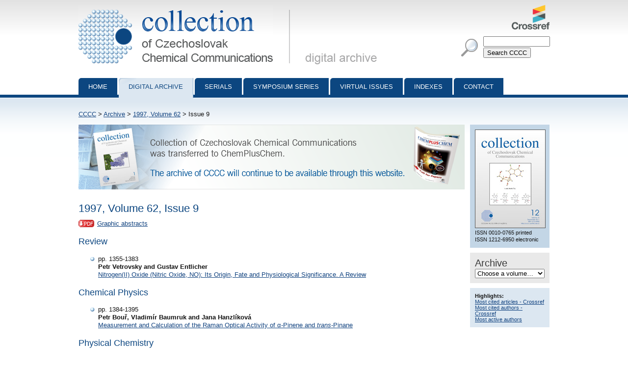

--- FILE ---
content_type: text/html; charset=utf-8
request_url: http://cccc.uochb.cas.cz/62/9/
body_size: 3934
content:
<!DOCTYPE html PUBLIC "-//W3C//DTD XHTML 1.0 Strict//EN"
"http://www.w3.org/TR/xhtml1/DTD/xhtml1-strict.dtd">

<html xmlns="http://www.w3.org/1999/xhtml" xml:lang="en">
<head>
  <meta http-equiv="content-type" content="text/html; charset=utf-8" />
  <meta http-equiv="content-language" content="en" />
  


  <title>CCCC 1997, Volume 62, Issue 9 | Collection of Czechoslovak Chemical Communications</title>

  <link rel="stylesheet" type="text/css" href="/styles/screen.css" media="screen" />
  <link rel="stylesheet" type="text/css" href="/styles/print.css" media="print" />
  <link rel="icon" type="image/png" href="/favicon.ico" />
  <link rel="alternate" type="application/rss+xml" title="CCCC Last Issue" href="/rss_cccc.xml" />
  <link rel="alternate" type="application/rss+xml" title="CCCC ASAP Articles" href="/rss_asap.xml" />
  
</head>
<body>

<div id="page">

  <div id="header">

    <h1 id="logo"><a href="/">Collection of Czechoslovak Chemical Communications - digital archive<span>&nbsp;</span></a></h1>

    <a id="crossref" href="http://www.crossref.org/"><img src="http://assets.crossref.org/logo/crossref-logo-100.png" alt="Crossref logo"></a>

    <div id="searchbox">
      <form method="get" action="/search_results/">
	<div id="params">
	  <input type="hidden" name="s_title" value="true" />
	  <input type="hidden" name="s_abstract" value="true" />
	  <input type="hidden" name="s_keywords" value="true" />
	  <input type="hidden" name="s_author" value="true" />
	</div>
	<p id="phrase">
	  <input id="searchphrase" name="q" type="text" value="" />
	</p>
	<p id="submit">
	  <input id="searchsubmit" type="submit" value="Search CCCC" />
	</p>
      </form>
    </div>
  </div>

  

  <ul id="nav">
    <li><a href="/">Home</a></li>
    <li><a class="current" href="/archive/">Digital archive</a></li>
    <li><a href="/serials/">Serials</a></li>
    <li><a href="/symposium_series/">Symposium series</a></li>
    <li><a href="/virtual_issues/">Virtual Issues</a></li>
    <li><a href="/indexes/">Indexes</a></li>
    <li><a href="/misc/contact.html">Contact</a></li></ul>

  <div id="content">

    <p id="breadcrumbs">
      <a href="/">CCCC</a> &gt;  <a href="/archive/">Archive</a> &gt; <a href="/62/">1997, Volume 62</a> &gt; Issue 9
    </p>

    

<div id="col">
  <div id="cover">
    <img src="/images/cover.jpg" alt="front cover" />
    <ul>
      <li>ISSN 0010-0765 printed</li>
      <li>ISSN 1212-6950 electronic</li>
    </ul>
  </div>

  <!--div id="rss">
    <a href="/rss_newly_digitalized.xml">Newly digitalized volumes RSS</a>
  </div-->

  <form id="archive" action="">
    <div id="listbox">
      <h2>Archive</h2>
      <select onchange="if (this.options[this.selectedIndex].value!='default') location.href=this.options[this.selectedIndex].value;" id="listselect">
	<option value="default" selected="selected">Choose a volume&hellip;</option>

 	<option value="/76/">2011 - Vol. 76</option>

 	<option value="/75/">2010 - Vol. 75</option>

 	<option value="/74/">2009 - Vol. 74</option>

 	<option value="/73/">2008 - Vol. 73</option>

 	<option value="/72/">2007 - Vol. 72</option>

 	<option value="/71/">2006 - Vol. 71</option>

 	<option value="/70/">2005 - Vol. 70</option>

 	<option value="/69/">2004 - Vol. 69</option>

 	<option value="/68/">2003 - Vol. 68</option>

 	<option value="/67/">2002 - Vol. 67</option>

 	<option value="/66/">2001 - Vol. 66</option>

 	<option value="/65/">2000 - Vol. 65</option>

 	<option value="/64/">1999 - Vol. 64</option>

 	<option value="/63/">1998 - Vol. 63</option>

 	<option value="/62/">1997 - Vol. 62</option>

 	<option value="/61/">1996 - Vol. 61</option>

 	<option value="/60/">1995 - Vol. 60</option>

 	<option value="/59/">1994 - Vol. 59</option>

 	<option value="/58/">1993 - Vol. 58</option>

 	<option value="/57/">1992 - Vol. 57</option>

 	<option value="/56/">1991 - Vol. 56</option>

 	<option value="/55/">1990 - Vol. 55</option>

 	<option value="/54/">1989 - Vol. 54</option>

 	<option value="/53/">1988 - Vol. 53</option>

 	<option value="/52/">1987 - Vol. 52</option>

 	<option value="/51/">1986 - Vol. 51</option>

 	<option value="/50/">1985 - Vol. 50</option>

 	<option value="/49/">1984 - Vol. 49</option>

 	<option value="/48/">1983 - Vol. 48</option>

 	<option value="/47/">1982 - Vol. 47</option>

 	<option value="/46/">1981 - Vol. 46</option>

 	<option value="/45/">1980 - Vol. 45</option>

 	<option value="/44/">1979 - Vol. 44</option>

 	<option value="/43/">1978 - Vol. 43</option>

 	<option value="/42/">1977 - Vol. 42</option>

 	<option value="/41/">1976 - Vol. 41</option>

 	<option value="/40/">1975 - Vol. 40</option>

 	<option value="/39/">1974 - Vol. 39</option>

 	<option value="/38/">1973 - Vol. 38</option>

 	<option value="/37/">1972 - Vol. 37</option>

 	<option value="/36/">1971 - Vol. 36</option>

 	<option value="/35/">1970 - Vol. 35</option>

 	<option value="/34/">1969 - Vol. 34</option>

 	<option value="/33/">1968 - Vol. 33</option>

 	<option value="/32/">1967 - Vol. 32</option>

 	<option value="/31/">1966 - Vol. 31</option>

 	<option value="/30/">1965 - Vol. 30</option>

 	<option value="/29/">1964 - Vol. 29</option>

 	<option value="/28/">1963 - Vol. 28</option>

 	<option value="/27/">1962 - Vol. 27</option>

 	<option value="/26/">1961 - Vol. 26</option>

 	<option value="/25/">1960 - Vol. 25</option>

 	<option value="/24/">1959 - Vol. 24</option>

 	<option value="/23/">1958 - Vol. 23</option>

 	<option value="/22/">1957 - Vol. 22</option>

 	<option value="/21/">1956 - Vol. 21</option>

 	<option value="/20/">1955 - Vol. 20</option>

 	<option value="/19/">1954 - Vol. 19</option>

 	<option value="/18/">1953 - Vol. 18</option>

 	<option value="/16/">1951 - Vol. 16</option>

 	<option value="/15/">1950 - Vol. 15</option>

 	<option value="/14/">1949 - Vol. 14</option>

 	<option value="/13/">1948 - Vol. 13</option>

 	<option value="/12/">1947 - Vol. 12</option>

 	<option value="/11/">1939 - Vol. 11</option>

 	<option value="/10/">1938 - Vol. 10</option>

 	<option value="/9/">1937 - Vol. 9</option>

 	<option value="/8/">1936 - Vol. 8</option>

 	<option value="/7/">1935 - Vol. 7</option>

 	<option value="/6/">1934 - Vol. 6</option>

 	<option value="/5/">1933 - Vol. 5</option>

 	<option value="/4/">1932 - Vol. 4</option>

 	<option value="/3/">1931 - Vol. 3</option>

 	<option value="/2/">1930 - Vol. 2</option>

 	<option value="/1/">1929 - Vol. 1</option>

      </select>

    </div>
  </form>

  <div id="highlights">
    <div><b>Highlights:</b></div>
    <div><a href="/most_cited/">Most cited articles - Crossref</a></div>
    <div><a href="/most_cited_authors/">Most cited authors - Crossref</a></div>
    <div><a href="/most_active_authors/">Most active authors</a></div>
  </div>


</div>


<p><img src="/images/wiley-4.png" alt="CCCC will be published under the name ChemPlusChem by Wiley." /></p>




    
<h2>1997, Volume 62, Issue 9</h2>


  <p><a href="/pdf_graphic_abstracts/g199709.pdf" class="pdf">Graphic abstracts</a></p>





 
 <h3>Review</h3>
 <ul class="issuelist">
 

 <li>
   pp. 1355-1383<br />
   <strong>Petr Vetrovsky and Gustav Entlicher</strong>
   <a href="/62/9/1355/">Nitrogen(II) Oxide (Nitric Oxide, NO): Its Origin, Fate and Physiological Significance. A Review</a>
 </li>


 </ul>
 <h3>Chemical Physics</h3>
 <ul class="issuelist">
 

 <li>
   pp. 1384-1395<br />
   <strong>Petr Bouř, Vladimír Baumruk and Jana Hanzlíková</strong>
   <a href="/62/9/1384/">Measurement and Calculation of the Raman Optical Activity of α-Pinene and <i>trans</i>-Pinane</a>
 </li>


 </ul>
 <h3>Physical Chemistry</h3>
 <ul class="issuelist">
 

 <li>
   pp. 1396-1402<br />
   <strong>Jan Balej and Jiri Divisek</strong>
   <a href="/62/9/1396/">The Thermodynamics of Solid Solutions of Ni(II)/Ni(IV) Oxo Compounds</a>
 </li>


 </ul>
 <h3>Analytical Chemistry</h3>
 <ul class="issuelist">
 

 <li>
   pp. 1403-1412<br />
   <strong>David Milde, Zbyněk Plzák and Miloslav Suchánek</strong>
   <a href="/62/9/1403/">Determination of Butyltin Compounds in Sediments by GC/MS After Their Conversion to Methyl Derivatives</a>
 </li>


 </ul>
 <h3>Chemical Engineering and Bioengineering</h3>
 <ul class="issuelist">
 

 <li>
   pp. 1413-1422<br />
   <strong>Goran T. Vladisavljevic and Vladeta Lj. Pavasovic</strong>
   <a href="/62/9/1413/">Determination of Limiting Flux and Threshold Pressure in Stirred Ultrafiltration of Colloidal Suspensions</a>
 </li>


 <li>
   pp. 1423-1428<br />
   <strong>Vratislav Tukač</strong>
   <a href="/62/9/1423/">Glucose Hydrogenation in a Trickle-Bed Reactor</a>
 </li>


 </ul>
 <h3>Organic and Bioorganic Chemistry</h3>
 <ul class="issuelist">
 

 <li>
   pp. 1429-1445<br />
   <strong>Marek Janík, Vladimír Macháček and Oldřich Pytela</strong>
   <a href="/62/9/1429/">Kinetics of Cyclization of Methyl <i>S</i>-(2,4,6-Trinitrophenyl)mercaptoacetate to 2-Methoxycarbonyl-5,7-dinitrobenzo[<i>d</i>]thiazol-3-oxide</a>
 </li>


 <li>
   pp. 1446-1456<br />
   <strong>Jörg Hiller, Vojtech Varga, Ulf Thewalt and Karel Mach</strong>
   <a href="/62/9/1446/">Crystal Structures of Titanium(III) Bis(acetylide) Tweezer Complexes with Alkali Metal Cations</a>
 </li>


 <li>
   pp. 1457-1467<br />
   <strong>Aleš Svatoš and David Šaman</strong>
   <a href="/62/9/1457/">Efficient Stereoselective Synthesis of All Geometrical Isomers of Heptadeca-11,13-dienes</a>
 </li>


 <li>
   pp. 1468-1480<br />
   <strong>Petr Váchal, Pavel Pihera and Jiří Svoboda</strong>
   <a href="/62/9/1468/">Thieno[3,2-<i>b</i>]benzofuran - Synthesis and Reactions</a>
 </li>


 <li>
   pp. 1481-1490<br />
   <strong>Marcel Antol, Zuzana Cvengrošová, Imrich Vrábel, Ján Leško and Milan Hronec</strong>
   <a href="/62/9/1481/">Oxidation of Alkylaromatic Hydrocarbons Over V<sub>2</sub>O<sub>5</sub>-Sb<sub>2</sub>O<sub>3</sub>/TiO<sub>2</sub> Catalyst</a>
 </li>


 <li>
   pp. 1491-1496<br />
   <strong>Juraj Bernát, Pavol Kristian, Jana Guspanová, Ján Imrich and Tatiana Bušová</strong>
   <a href="/62/9/1491/">A Convenient One-Pot Synthesis of α-Isothiocyanatoethers and Unusual Course of Some of Its Nucleophilic Displacement Reactions</a>
 </li>


 <li>
   pp. 1497-1502<br />
   <strong>Zuzana Dobrovolná and Libor Červený</strong>
   <a href="/62/9/1497/">Competitive Hydrogenation of Unsaturated Hydrocarbons by Hydrogen Transfer from Ammonium Formateon a Palladium Catalyst</a>
 </li>


 </ul>
 <h3>Medicinal Chemistry</h3>
 <ul class="issuelist">
 

 <li>
   pp. 1503-1510<br />
   <strong>Jiří Kuneš, Jiří Jáchym, Petr Jirásko, Želmíra Odlerová and Karel Waisser</strong>
   <a href="/62/9/1503/">Combination of the Topliss Approach with the Free-Wilson Analysis in the Study of Antimycobacterial Activityof 4-Alkylthiobenzanilides</a>
 </li>

</ul>
<p>* In paper with more than one author, the asterisk indicates the name of the author to whom correspondence should be addressed.</p>

  </div>

  <div id="footer">
    <p id="footer-icons">
     <a href="http://www.webarchiv.cz/en" title="WebArchiv - archive of Czech web"><img src="/images/screen/webarchiv.png" width="88" height="31" style="border: 0;" alt="WebArchiv - archive of Czech web" /></a>
    <a href="http://www.adobe.com/products/acrobat/readstep2.html"><img src="/images/get_adobe_reader.gif" alt="Get Adobe Reader" /></a></p>
    <p>Copyright &copy; 1997&ndash;2026 <a href="http://www.uochb.cas.cz">Institute of Organic Chemistry and Biochemistry</a></p>
  </div>

  </div>

</body>
</html>